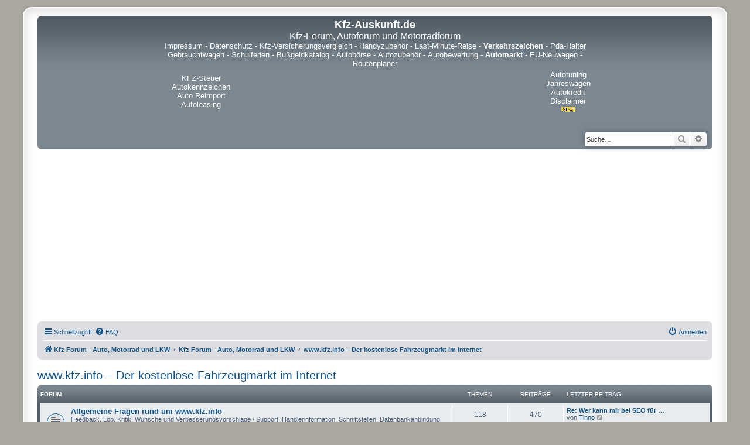

--- FILE ---
content_type: text/html; charset=utf-8
request_url: https://www.google.com/recaptcha/api2/aframe
body_size: 219
content:
<!DOCTYPE HTML><html><head><meta http-equiv="content-type" content="text/html; charset=UTF-8"></head><body><script nonce="8zbDM4VywkY6G2z-NgJXFQ">/** Anti-fraud and anti-abuse applications only. See google.com/recaptcha */ try{var clients={'sodar':'https://pagead2.googlesyndication.com/pagead/sodar?'};window.addEventListener("message",function(a){try{if(a.source===window.parent){var b=JSON.parse(a.data);var c=clients[b['id']];if(c){var d=document.createElement('img');d.src=c+b['params']+'&rc='+(localStorage.getItem("rc::a")?sessionStorage.getItem("rc::b"):"");window.document.body.appendChild(d);sessionStorage.setItem("rc::e",parseInt(sessionStorage.getItem("rc::e")||0)+1);localStorage.setItem("rc::h",'1768639809094');}}}catch(b){}});window.parent.postMessage("_grecaptcha_ready", "*");}catch(b){}</script></body></html>